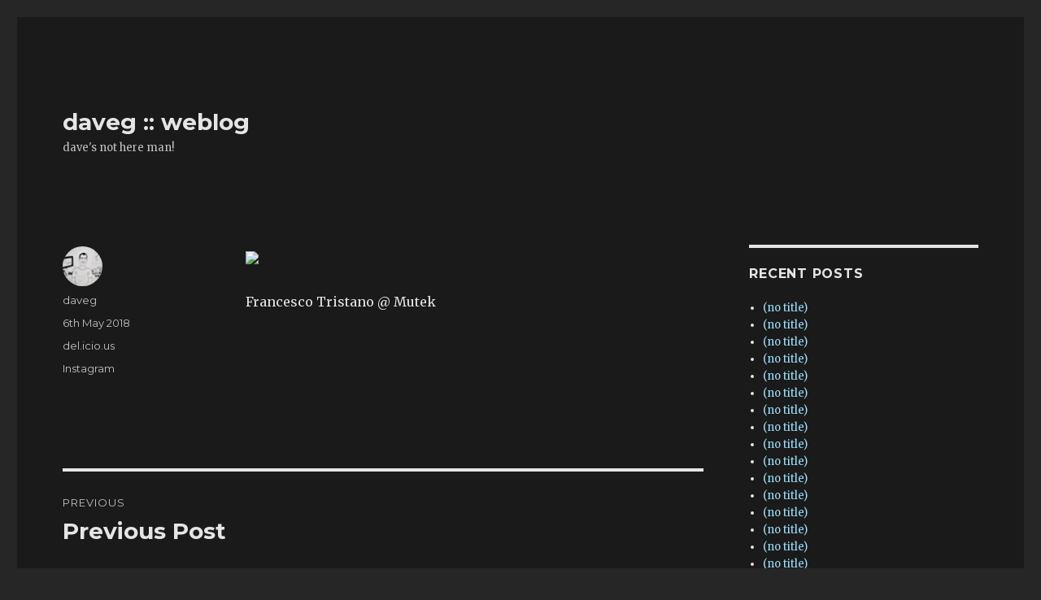

--- FILE ---
content_type: text/plain
request_url: https://www.google-analytics.com/j/collect?v=1&_v=j102&a=50050779&t=pageview&_s=1&dl=http%3A%2F%2Fdaveg.outer-rim.org%2Fentries%2F2018%2F05%2F06%2F805%2F&ul=en-us%40posix&dt=daveg%20%3A%3A%20weblog&sr=1280x720&vp=1280x720&_u=YEBAAUABCAAAACAAI~&jid=1434442821&gjid=1964928836&cid=304629004.1768248612&tid=UA-5466632-2&_gid=2104713294.1768248612&_r=1&_slc=1&z=184810324
body_size: -286
content:
2,cG-F58X3G6VM0